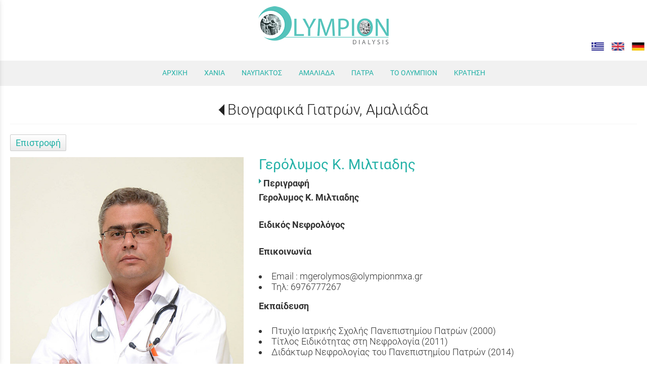

--- FILE ---
content_type: text/html; charset=utf-8
request_url: https://www.olympionmxa.gr/%CE%B1%CE%BC%CE%B1%CE%BB%CE%B9%CE%AC%CE%B4%CE%B1-%CE%B2%CE%B9%CE%BF%CE%B3%CF%81%CE%B1%CF%86%CE%B9%CE%BA%CF%8C-%CE%BD%CE%B5%CF%86%CF%81%CE%BF%CE%BB%CF%8C%CE%B3%CE%BF%CF%82-2
body_size: 8933
content:
<!DOCTYPE html>
<html lang="el">
<head>
	<meta http-equiv="Content-Type" content="text/html; charset=utf-8"/>
<meta name="description" content="Κέντρα Αιμοκάθαρσης ΟΛΥΜΠΙΟΝ. Θέλουμε οι ασθενείς μας να απολαμβάνουν προηγμένη θεραπεία αιμοκάθαρσης έχοντας φόντο τοποθεσίες μοναδικής ομορφιάς και ιστορίας."/><meta name="keywords" content="κέντρο αιμοκάθαρσης, αιμοκάθαρση πάτρα, αιμοκάθαρση κρήτη, αιμοκάθαρση χανιά, αιμοκάθαρση αμαλιάδα, αιμοκάθαρση πύργο, αιμοκάθαρση ναύπακτο, διακοπές αιμοκάθαρση, αιμοκάθαρση ολύμπιον"/><meta name=viewport content="width=device-width, initial-scale=1"><meta name="theme-color" content="#24b1a7"/>	<style>
	@font-face {
		font-family: 'Material Icons';
		font-style: normal;
		font-weight: 400;
		src: url("/css/fonts/MaterialIcons-Regular.woff2") format('woff2');
	}
	.material-icons {
		font-family: 'Material Icons';
		font-weight: normal;
		font-style: normal;
		font-size: 24px;
		line-height: 1;
		letter-spacing: normal;
		text-transform: none;
		display: inline-block;
		white-space: nowrap;
		word-wrap: normal;
		direction: ltr;
		-webkit-font-feature-settings: 'liga';
		-webkit-font-smoothing: antialiased;
	}
	</style>
	<title>Γερόλυμος Κ. Μιλτιαδης - Βιογραφικά Γιατρών, Αμαλιάδα - ΚΕΝΤΡΑ ΑΙΜΟΚΑΘΑΡΣΗΣ ΟΛΥΜΠΙΟΝ</title>
	<link rel="stylesheet" type="text/css" title="The Project" href="/cache/89cf3982313d9358d2e71b231b5f4d08.css"/><link rel="shortcut icon" href="/cache/files/df873e2a0b535659b73df5a39a60133e6f81baf2.png" type="image/png" /><link rel="icon" href="/cache/files/df873e2a0b535659b73df5a39a60133e6f81baf2.png" type="image/png" /><link rel="stylesheet" type="text/css" href="/cache/files/4d9dd543a3f90cd46775ccaef241b4871bab061a.css"/>		<style>
		
:root{
    --cc-bg: white; /* bodybackcolor*/
    --cc-text: #333333; /* hlbasecolor */
    --cc-btn-primary-bg: #333333;
    --cc-btn-primary-text: white;
    --cc-btn-primary-hover-bg: #24b1a7;
    --cc-btn-primary-border-color: var(--cc-btn-primary-text);
    --cc-btn-secondary-bg: var(--cc-btn-primary-text);
    --cc-btn-secondary-text: var(--cc-btn-primary-bg);
    --cc-btn-secondary-hover-bg: var(--cc-btn-secondary-text);
    --cc-btn-secondary-hover-text: var(--cc-btn-secondary-bg);
    --cc-btn-secondary-border-color: var(--cc-btn-secondary-text);
    --cc-btn-secondary-hover-border-color: var(--cc-btn-secondary-text);
    --cc-toggle-bg-off: var(--cc-btn-secondary-text);
    --cc-toggle-bg-on: var(--cc-btn-secondary-text);
    --cc-toggle-knob-bg: var(--cc-btn-secondary-bg);
    --cc-toggle-knob-icon-color: var(--cc-btn-secondary-bg);
    --cc-cookie-category-block-bg: var(--cc-btn-secondary-bg);
    --cc-cookie-category-block-bg-hover: var(--cc-btn-secondary-bg);
    --cc-section-border: #f9f9f9;
    --cc-block-text: var(--cc-text);
    --cc-webkit-scrollbar-bg: var(--cc-btn-primary-bg);
    --cc-webkit-scrollbar-bg-hover: var(--cc-btn-primary-hover-bg);
}

#s-bl .c-bl.b-ex {
	border: 1px solid var(--cc-section-border);
}

#s-cnt .b-ex .desc .p {
	color: var(--cc-btn-secondary-text);
}

#s-bl button:hover {
	color: var(--cc-btn-secondary-text);
}

.b-bn.title, .cc_theme_custom .b-acc.desc {
	color: var(--cc-btn-secondary-text);
}
#s-cnt .c-bl:last-child:hover,
#s-cnt .c-bl:last-child:hover .p{
	color: var(--cc-btn-secondary-text);
}

.cc_div a{
    color: var(--cc-cookie-category-block-bg);
}

.cc_div .cc-link{
	color: var(--cc-text);
	border-color: var(--cc-text);
}

#cc_div #s-hdr{
    border-bottom: none;
}

.cc_div #c-txt{
    color: var(--cc-text)!important;
}
		</style>
		<style>#overlay1990-sticky-wrapper { width: 299px !important; }#overlay1990 { display: none; }@media (min-width: 319px) { #overlay1990 { display: block; } }</style><style>.am_1916 div.itemcontent { margin: 0; padding: 0;}</style><style>#contenttop .am_1494 div.detail .photos-1478  .cloud-zoom { cursor: default; }#contenttop .am_1494 div.detail .photos-1478  div.zoomtext { display: none; }#contenttop .am_1494 div.detail .photos-1478  div.p_photos_main_image_detail { margin-bottom: 10px; }#contenttop .am_1494 div.detail .photos-1478  div.mousetrap { display: none; }#contenttop .am_1494 div.detail .photos-1478  { width: 100%; padding-right: 0; }#contenttop .am_1494 div.list .photos-1478  { width: 100%; padding-right: 0; }#contenttop .am_1494 div.list .photos-1478  img { width: 100%;}@media (min-width: 525px) {#contenttop .am_1494 div.detail .photos-1478  div.zoomtext { display: block; }#contenttop .am_1494 div.detail .photos-1478  div.p_photos_main_image_detail { margin-bottom: 0; }#contenttop .am_1494 div.detail .photos-1478  div.mousetrap { display: block; }#contenttop .am_1494 div.detail .photos-1478  { width: 37.234042553191%; padding-right: 30px; }}@media (min-width: 450px) {#contenttop .am_1494 div.list .photos-1478  { width: 31.914893617021%; padding-right: 30px; }}@media (pointer: coarse) {#contenttop .am_1494 div.detail .photos-1478  div.zoomtext { display: none; }#contenttop .am_1494 div.detail .photos-1478  div.mousetrap { display: none; }}</style><style>#rightytop .am_1494 div.detail .photos-1478  .cloud-zoom { cursor: default; }#rightytop .am_1494 div.detail .photos-1478  div.zoomtext { display: none; }#rightytop .am_1494 div.detail .photos-1478  div.p_photos_main_image_detail { margin-bottom: 10px; }#rightytop .am_1494 div.detail .photos-1478  div.mousetrap { display: none; }#rightytop .am_1494 div.detail .photos-1478  { width: 100%; padding-right: 0; }#rightytop .am_1494 div.list .photos-1478  { width: 100%; padding-right: 0; }#rightytop .am_1494 div.list .photos-1478  img { width: 100%;}@media (min-width: 525px) {#rightytop .am_1494 div.detail .photos-1478  div.zoomtext { display: block; }#rightytop .am_1494 div.detail .photos-1478  div.p_photos_main_image_detail { margin-bottom: 0; }#rightytop .am_1494 div.detail .photos-1478  div.mousetrap { display: block; }#rightytop .am_1494 div.detail .photos-1478  { width: 48.611111111111%; padding-right: 30px; }}@media (min-width: 450px) {#rightytop .am_1494 div.list .photos-1478  { width: 41.666666666667%; padding-right: 30px; }}@media (pointer: coarse) {#rightytop .am_1494 div.detail .photos-1478  div.zoomtext { display: none; }#rightytop .am_1494 div.detail .photos-1478  div.mousetrap { display: none; }}</style><style>#rightyl .am_1494 div.detail .photos-1478  .cloud-zoom { cursor: default; }#rightyl .am_1494 div.detail .photos-1478  div.zoomtext { display: none; }#rightyl .am_1494 div.detail .photos-1478  div.p_photos_main_image_detail { margin-bottom: 10px; }#rightyl .am_1494 div.detail .photos-1478  div.mousetrap { display: none; }#rightyl .am_1494 div.detail .photos-1478  { width: 100%; padding-right: 0; }#rightyl .am_1494 div.list .photos-1478  { width: 100%; padding-right: 0; }#rightyl .am_1494 div.list .photos-1478  img { width: 100%;}@media (min-width: 525px) {#rightyl .am_1494 div.detail .photos-1478  div.zoomtext { display: block; }#rightyl .am_1494 div.detail .photos-1478  div.p_photos_main_image_detail { margin-bottom: 0; }#rightyl .am_1494 div.detail .photos-1478  div.mousetrap { display: block; }#rightyl .am_1494 div.detail .photos-1478  { width: 70%; padding-right: 30px; }}@media (min-width: 450px) {#rightyl .am_1494 div.list .photos-1478  { width: 60%; padding-right: 30px; }}@media (pointer: coarse) {#rightyl .am_1494 div.detail .photos-1478  div.zoomtext { display: none; }#rightyl .am_1494 div.detail .photos-1478  div.mousetrap { display: none; }}</style>	<script async src="https://www.googletagmanager.com/gtag/js?id=UA-113870840-1"></script><script>window.dataLayer = window.dataLayer || []; function gtag(){dataLayer.push(arguments);}gtag("consent", "default", {"analytics_storage":"granted","ad_storage":"granted","ad_user_data":"granted","personalization_storage":"granted","ad_personalization":"granted"}); gtag('js', new Date());
		gtag('config', 'UA-113870840-1', {});</script>	<!-- HTML5 Shim and Respond.js IE8 support of HTML5 elements and media
	     queries -->
	<!-- WARNING: Respond.js doesn't work if you view the page via file://
	-->
	<!--[if lt IE 9]>
	<script src="/javascript/html5shiv.min.js"></script>
	<script src="/javascript/respond.min.js"></script>
	<![endif]-->
</head>
<body class="itemdetail notloggedin">
	<div id="loading">Loading...</div>
	<div id="mobile-header" class="mobile-header">
		<button class="js-menu-show header__menu-toggle material-icons">menu</button>
				<a class="mobile-header-startlink" href="/">&nbsp;<span style="display: none;">Start Page</span></a>
		<div class="amodule am_2237" id="am_2237"><div class="langchooser"><div class="langlist"><ul><li class="active"><a href="/?section=2272&amp;language=el_GR&amp;itemid1494=2274&amp;detail1494=1&amp;tmpvars%5B2237%5D%5Baction%5D=set_lang&amp;tmpvars%5B2237%5D%5Blanguage%5D=el_GR"><img alt="Ελληνικά" src="/cache/files/92815e75bd507e7c1372c3739dafb88f019385fe.png"/> <span class="langtext">Ελληνικά</span></a></li><li class="inactive"><a href="/?section=2272&amp;language=el_GR&amp;itemid1494=2274&amp;detail1494=1&amp;tmpvars%5B2237%5D%5Baction%5D=set_lang&amp;tmpvars%5B2237%5D%5Blanguage%5D=en_US"><img alt="English" src="/cache/files/0815eb21fedf1b8df53cba6fe8cc6eb38d5f927f.png"/> <span class="langtext">English</span></a></li><li class="inactive"><a href="/?section=2272&amp;language=el_GR&amp;itemid1494=2274&amp;detail1494=1&amp;tmpvars%5B2237%5D%5Baction%5D=set_lang&amp;tmpvars%5B2237%5D%5Blanguage%5D=de_DE"><img alt="Deutsch" src="/cache/files/9f4903e2f526a1b73de500fd6c59b806dfd8712c.png"/> <span class="langtext">Deutsch</span></a></li></ul></div></div></div>	</div>
	<aside class="js-side-nav side-nav">
	<nav class="js-side-nav-container side-nav__container">
		<header class="side-nav__header">
		<button class="js-menu-hide side-nav__hide material-icons">close</button>
		<span>
		ΚΕΝΤΡΑ ΑΙΜΟΚΑΘΑΡΣΗΣ ΟΛΥΜΠΙΟΝ		</span>
		</header>
		<div class="side-nav__abovecontent">
				</div>
		<div class="side-nav__content">
		<div class="amodule am_1930" id="am_1930">	<div class="side-nav_menu">
<ul  id="treemenu_m1930_parent_734">
<li class="inactive nochilds"><a title=""  class="inactive nochilds" href="/"><span>ΑΡΧΙΚΗ</span></a></li>
<li class="inactive haschilds"><a title=""  onclick="javascript:toggleDisplayId('treemenu_m1930_parent_2076','block'); toggleImgSrc('m1930_img2076', '/cache/files/1543b4b5159e9911f413b8fac510ca52492ee811.png', '/cache/files/8e46220bc2fbc93524fa3eddbdd3866f48a95ab8.png'); return false;"  class="inactive haschilds" href="#"><span>ΧΑΝΙΑ</span></a><ul style="display: none;" id="treemenu_m1930_parent_2076">
<li class="inactive nochilds"><a title=""  class="inactive nochilds" href="/aimokatharsi-tourismos-chania-kriti"><span>Η Μονάδα μας</span></a></li>
<li class="inactive nochilds"><a title=""  class="inactive nochilds" href="/chania-egkatastaseis"><span>Εγκαταστάσεις</span></a></li>
<li class="inactive haschilds"><a title=""  onclick="javascript:toggleDisplayId('treemenu_m1930_parent_2064','block'); toggleImgSrc('m1930_img2064', '/cache/files/1543b4b5159e9911f413b8fac510ca52492ee811.png', '/cache/files/8e46220bc2fbc93524fa3eddbdd3866f48a95ab8.png'); return false;"  class="inactive haschilds" href="#"><span>Αιμοκάθαρση</span></a><ul style="display: none;" id="treemenu_m1930_parent_2064">
<li class="inactive nochilds"><a title=""  class="inactive nochilds" href="/chania-ypiresies"><span>Υπηρεσίες</span></a></li>
<li class="inactive nochilds"><a title=""  class="inactive nochilds" href="/chania-baxter-poiotita"><span>Baxter & Ποιότητα</span></a></li></ul></li>
<li class="inactive nochilds"><a title=""  class="inactive nochilds" href="/chania-omada"><span>Η Ομάδα μας</span></a></li>
<li class="inactive nochilds"><a title=""  class="inactive nochilds" href="/chania-kratisi"><span>Διαδικασία Κράτησης</span></a></li>
<li class="inactive nochilds"><a title=""  class="inactive nochilds" href="/chania-touristikes-axies"><span>Οι Τουριστικές Αξίες</span></a></li>
<li class="inactive nochilds limitedvis"><a title=""  class="inactive nochilds limitedvis" href="/biografika-chania"><span>Βιογραφικά Γιατρών, Χανιά</span></a></li></ul></li>
<li class="inactive haschilds"><a title=""  onclick="javascript:toggleDisplayId('treemenu_m1930_parent_2115','block'); toggleImgSrc('m1930_img2115', '/cache/files/1543b4b5159e9911f413b8fac510ca52492ee811.png', '/cache/files/8e46220bc2fbc93524fa3eddbdd3866f48a95ab8.png'); return false;"  class="inactive haschilds" href="#"><span>ΝΑΥΠΑΚΤΟΣ</span></a><ul style="display: none;" id="treemenu_m1930_parent_2115">
<li class="inactive nochilds"><a title=""  class="inactive nochilds" href="/aimokatharsi-tourismos-nafpaktos"><span>Η Μονάδα μας</span></a></li>
<li class="inactive nochilds"><a title=""  class="inactive nochilds" href="/nafpaktos-egkatastaseis"><span>Εγκαταστάσεις</span></a></li>
<li class="inactive haschilds"><a title=""  onclick="javascript:toggleDisplayId('treemenu_m1930_parent_2117','block'); toggleImgSrc('m1930_img2117', '/cache/files/1543b4b5159e9911f413b8fac510ca52492ee811.png', '/cache/files/8e46220bc2fbc93524fa3eddbdd3866f48a95ab8.png'); return false;"  class="inactive haschilds" href="#"><span>Αιμοκάθαρση</span></a><ul style="display: none;" id="treemenu_m1930_parent_2117">
<li class="inactive nochilds"><a title=""  class="inactive nochilds" href="/nafpaktos-ypiresies"><span>Υπηρεσίες</span></a></li>
<li class="inactive nochilds"><a title=""  class="inactive nochilds" href="/nafpaktos-baxter-poiotita"><span>Baxter & Ποιότητα</span></a></li></ul></li>
<li class="inactive nochilds"><a title=""  class="inactive nochilds" href="/nafpaktos-omada"><span>Η Ομάδα μας</span></a></li>
<li class="inactive nochilds"><a title=""  class="inactive nochilds" href="/nafpaktos-kratisi"><span>Διαδικασία Κράτησης</span></a></li>
<li class="inactive nochilds"><a title=""  class="inactive nochilds" href="/nafpaktos-touristikes-axies"><span>Οι Τουριστικές Αξίες</span></a></li>
<li class="inactive nochilds limitedvis"><a title=""  class="inactive nochilds limitedvis" href="/biografika-nafpaktos"><span>Βιογραφικά Γιατρών, Ναύπακτος</span></a></li></ul></li>
<li class="active haschilds"><a title=""  onclick="javascript:toggleDisplayId('treemenu_m1930_parent_2129','block'); toggleImgSrc('m1930_img2129', '/cache/files/1543b4b5159e9911f413b8fac510ca52492ee811.png', '/cache/files/8e46220bc2fbc93524fa3eddbdd3866f48a95ab8.png'); return false;"  class="active haschilds" href="#"><span>ΑΜΑΛΙΑΔΑ</span></a><ul style="display: none;" id="treemenu_m1930_parent_2129">
<li class="inactive nochilds"><a title=""  class="inactive nochilds" href="/aimokatharsi-tourismos-amaliada"><span>Η Μονάδα μας</span></a></li>
<li class="inactive nochilds"><a title=""  class="inactive nochilds" href="/amaliada-egkatastaseis"><span>Εγκαταστάσεις</span></a></li>
<li class="inactive haschilds"><a title=""  onclick="javascript:toggleDisplayId('treemenu_m1930_parent_2131','block'); toggleImgSrc('m1930_img2131', '/cache/files/1543b4b5159e9911f413b8fac510ca52492ee811.png', '/cache/files/8e46220bc2fbc93524fa3eddbdd3866f48a95ab8.png'); return false;"  class="inactive haschilds" href="#"><span>Αιμοκάθαρση</span></a><ul style="display: none;" id="treemenu_m1930_parent_2131">
<li class="inactive nochilds"><a title=""  class="inactive nochilds" href="/amaliada-ypiresies"><span>Υπηρεσίες</span></a></li>
<li class="inactive nochilds"><a title=""  class="inactive nochilds" href="/amaliada-baxter-poiotita"><span>Baxter & Ποιότητα</span></a></li></ul></li>
<li class="inactive nochilds"><a title=""  class="inactive nochilds" href="/amaliada-omada"><span>Η Ομάδα μας</span></a></li>
<li class="inactive nochilds"><a title=""  class="inactive nochilds" href="/amaliada-kratisi"><span>Διαδικασία Κράτησης</span></a></li>
<li class="inactive nochilds"><a title=""  class="inactive nochilds" href="/amaliada-touristikes-axies"><span>Οι Τουριστικές Αξίες</span></a></li>
<li class="active nochilds limitedvis"><a title=""  class="active nochilds limitedvis" href="/biografika-amaliada"><span>Βιογραφικά Γιατρών, Αμαλιάδα</span></a></li></ul></li>
<li class="inactive haschilds"><a title=""  onclick="javascript:toggleDisplayId('treemenu_m1930_parent_2143','block'); toggleImgSrc('m1930_img2143', '/cache/files/1543b4b5159e9911f413b8fac510ca52492ee811.png', '/cache/files/8e46220bc2fbc93524fa3eddbdd3866f48a95ab8.png'); return false;"  class="inactive haschilds" href="#"><span>ΠΑΤΡΑ</span></a><ul style="display: none;" id="treemenu_m1930_parent_2143">
<li class="inactive nochilds"><a title=""  class="inactive nochilds" href="/aimokatharsi-tourismos-patra"><span>Η Μονάδα μας</span></a></li>
<li class="inactive nochilds"><a title=""  class="inactive nochilds" href="/patra-egkatastaseis"><span>Εγκαταστάσεις</span></a></li>
<li class="inactive haschilds"><a title=""  onclick="javascript:toggleDisplayId('treemenu_m1930_parent_2145','block'); toggleImgSrc('m1930_img2145', '/cache/files/1543b4b5159e9911f413b8fac510ca52492ee811.png', '/cache/files/8e46220bc2fbc93524fa3eddbdd3866f48a95ab8.png'); return false;"  class="inactive haschilds" href="#"><span>Αιμοκάθαρση</span></a><ul style="display: none;" id="treemenu_m1930_parent_2145">
<li class="inactive nochilds"><a title=""  class="inactive nochilds" href="/patra-ypiresies"><span>Υπηρεσίες</span></a></li>
<li class="inactive nochilds"><a title=""  class="inactive nochilds" href="/patra-baxter-poiotita"><span>Baxter & Ποιότητα</span></a></li></ul></li>
<li class="inactive nochilds"><a title=""  class="inactive nochilds" href="/patra-omada"><span>Η Ομάδα μας</span></a></li>
<li class="inactive nochilds"><a title=""  class="inactive nochilds" href="/patra-kratisi"><span>Διαδικασία Κράτησης</span></a></li>
<li class="inactive nochilds"><a title=""  class="inactive nochilds" href="/patra-touristikes-axies"><span>Οι Τουριστικές Αξίες</span></a></li>
<li class="inactive nochilds limitedvis"><a title=""  class="inactive nochilds limitedvis" href="/biografika-patra"><span>Βιογραφικά Γιατρών, Πάτρα</span></a></li></ul></li>
<li class="inactive haschilds"><a title=""  onclick="javascript:toggleDisplayId('treemenu_m1930_parent_2060','block'); toggleImgSrc('m1930_img2060', '/cache/files/1543b4b5159e9911f413b8fac510ca52492ee811.png', '/cache/files/8e46220bc2fbc93524fa3eddbdd3866f48a95ab8.png'); return false;"  class="inactive haschilds" href="#"><span>ΤΟ ΟΛΥΜΠΙΟΝ</span></a><ul style="display: none;" id="treemenu_m1930_parent_2060">
<li class="inactive nochilds"><a title=""  class="inactive nochilds" href="/h-etaireia-mas"><span>Η Εταιρεία μας</span></a></li>
<li class="inactive nochilds"><a title=""  class="inactive nochilds" href="/anthropino-dinamiko"><span>Ανθρώπινο Δυναμικό</span></a></li>
<li class="inactive nochilds"><a title=""  class="inactive nochilds" href="/epikoinonia"><span>Επικοινωνία</span></a></li>
<li class="inactive nochilds"><a title=""  class="inactive nochilds" href="/nea"><span>Τα Νέα μας</span></a></li></ul></li>
<li class="inactive nochilds"><a title=""  class="inactive nochilds" href="/forma-kratisis"><span>ΚΡΑΤΗΣΗ</span></a></li>
<li class="inactive nochilds novis"><a title=""  class="inactive nochilds novis" href="/?section=2218&amp;language=el_GR"><span>Αρχεία PDF</span></a></li>
<li class="inactive haschilds limitedvis"><a title=""  onclick="javascript:toggleDisplayId('treemenu_m1930_parent_2241','block'); toggleImgSrc('m1930_img2241', '/cache/files/1543b4b5159e9911f413b8fac510ca52492ee811.png', '/cache/files/8e46220bc2fbc93524fa3eddbdd3866f48a95ab8.png'); return false;"  class="inactive haschilds limitedvis" href="#"><span>Όροι Χρήσης - Πολιτική Απορρήτου</span></a><ul style="display: none;" id="treemenu_m1930_parent_2241">
<li class="inactive nochilds limitedvis"><a title=""  class="inactive nochilds limitedvis" href="/oroi-xrisis"><span>ΟΡΟΙ ΧΡΗΣΗΣ</span></a></li>
<li class="inactive nochilds limitedvis"><a title=""  class="inactive nochilds limitedvis" href="/politiki-aporritou"><span>ΠΟΛΙΤΙΚΗ ΑΠΟΡΡΗΤΟΥ</span></a></li></ul></li></ul>	</div>
</div>		</div>
		<div class="side-nav__footer">
		<div class="amodule am_1931" id="am_1931"><div class="langchooser">				<form method="post" action="/%CE%B1%CE%BC%CE%B1%CE%BB%CE%B9%CE%AC%CE%B4%CE%B1-%CE%B2%CE%B9%CE%BF%CE%B3%CF%81%CE%B1%CF%86%CE%B9%CE%BA%CF%8C-%CE%BD%CE%B5%CF%86%CF%81%CE%BF%CE%BB%CF%8C%CE%B3%CE%BF%CF%82-2">
				<div>
				<input type="hidden" name="moduleid" value="1931"/>
				<input type="hidden" name="action" value="set_lang"/>
<label for="auto1291419499">Language: </label>				<select id="auto1291419499" onchange="submit();" name="language">
<option selected="selected" value="el_GR">Ελληνικά</option><option  value="en_US">English</option><option  value="de_DE">Deutsch</option>				</select>
				</div>
				</form>
				<div style="display: none">Language selection: <a href="/%CE%B1%CE%BC%CE%B1%CE%BB%CE%B9%CE%AC%CE%B4%CE%B1-%CE%B2%CE%B9%CE%BF%CE%B3%CF%81%CE%B1%CF%86%CE%B9%CE%BA%CF%8C-%CE%BD%CE%B5%CF%86%CF%81%CE%BF%CE%BB%CF%8C%CE%B3%CE%BF%CF%82-2">Ελληνικά</a> <a href="/amaliada-cv-nephrologist-2">English</a> <a href="/?section=2272&amp;language=de_DE&amp;itemid1494=2274&amp;detail1494=1">Deutsch</a> </div></div></div>		</div>
	</nav>
	</aside>
	<div id="thewhole">
	<div id="innerwhole">
	<div id="container">
	<div id="innercontainer">
		<div id="abovetopbanner">
		<div id="innerabovetopbanner">
				<div style="clear: both;"></div>
		</div>
		</div>
			<div id="topbanner">
			<div id="innertopbanner">
			<div class="amodule am_1513" id="am_1513"><div class="langchooser"><div class="langlist"><ul><li class="active"><a href="/?section=2272&amp;language=el_GR&amp;itemid1494=2274&amp;detail1494=1&amp;tmpvars%5B1513%5D%5Baction%5D=set_lang&amp;tmpvars%5B1513%5D%5Blanguage%5D=el_GR"><img alt="Ελληνικά" src="/cache/files/92815e75bd507e7c1372c3739dafb88f019385fe.png"/> </a></li><li class="inactive"><a href="/?section=2272&amp;language=el_GR&amp;itemid1494=2274&amp;detail1494=1&amp;tmpvars%5B1513%5D%5Baction%5D=set_lang&amp;tmpvars%5B1513%5D%5Blanguage%5D=en_US"><img alt="English" src="/cache/files/0815eb21fedf1b8df53cba6fe8cc6eb38d5f927f.png"/> </a></li><li class="inactive"><a href="/?section=2272&amp;language=el_GR&amp;itemid1494=2274&amp;detail1494=1&amp;tmpvars%5B1513%5D%5Baction%5D=set_lang&amp;tmpvars%5B1513%5D%5Blanguage%5D=de_DE"><img alt="Deutsch" src="/cache/files/9f4903e2f526a1b73de500fd6c59b806dfd8712c.png"/> </a></li></ul></div></div></div><div class="amodule am_1514" id="am_1514"></div><div class="amodule am_1990" id="am_1990"><div id="overlay1990" style="width: 299px; height: 100px; margin-top: 0px; margin-left: -149.5px; margin-right: 0px;left: 50%;top: 0;" class="overlay"><a  href="/"><span class="hidden">/</span></a></div></div>			</div>
			</div>
		<div id="abovetopmenu">
				</div>
			<div id="topmenu">
			<div id="innertopmenu">
			<div class="amodule am_10" id="am_10">	<div class="horizmenu topmenu">
<ul  id="treemenu_m10_parent_734">
<li class="inactive nochilds"><a title=""  class="inactive nochilds" href="/"><span>ΑΡΧΙΚΗ</span></a></li>
<li class="inactive haschilds"><a title="" onclick="return false;" class="inactive haschilds" href="#"><span>ΧΑΝΙΑ</span></a><ul  id="treemenu_m10_parent_2076">
<li class="inactive nochilds"><a title=""  class="inactive nochilds" href="/aimokatharsi-tourismos-chania-kriti"><span>Η Μονάδα μας</span></a></li>
<li class="inactive nochilds"><a title=""  class="inactive nochilds" href="/chania-egkatastaseis"><span>Εγκαταστάσεις</span></a></li>
<li class="inactive haschilds"><a title="" onclick="return false;" class="inactive haschilds" href="#"><span>Αιμοκάθαρση</span></a><ul  id="treemenu_m10_parent_2064">
<li class="inactive nochilds"><a title=""  class="inactive nochilds" href="/chania-ypiresies"><span>Υπηρεσίες</span></a></li>
<li class="inactive nochilds"><a title=""  class="inactive nochilds" href="/chania-baxter-poiotita"><span>Baxter & Ποιότητα</span></a></li></ul></li>
<li class="inactive nochilds"><a title=""  class="inactive nochilds" href="/chania-omada"><span>Η Ομάδα μας</span></a></li>
<li class="inactive nochilds"><a title=""  class="inactive nochilds" href="/chania-kratisi"><span>Διαδικασία Κράτησης</span></a></li>
<li class="inactive nochilds"><a title=""  class="inactive nochilds" href="/chania-touristikes-axies"><span>Οι Τουριστικές Αξίες</span></a></li></ul></li>
<li class="inactive haschilds"><a title="" onclick="return false;" class="inactive haschilds" href="#"><span>ΝΑΥΠΑΚΤΟΣ</span></a><ul  id="treemenu_m10_parent_2115">
<li class="inactive nochilds"><a title=""  class="inactive nochilds" href="/aimokatharsi-tourismos-nafpaktos"><span>Η Μονάδα μας</span></a></li>
<li class="inactive nochilds"><a title=""  class="inactive nochilds" href="/nafpaktos-egkatastaseis"><span>Εγκαταστάσεις</span></a></li>
<li class="inactive haschilds"><a title="" onclick="return false;" class="inactive haschilds" href="#"><span>Αιμοκάθαρση</span></a><ul  id="treemenu_m10_parent_2117">
<li class="inactive nochilds"><a title=""  class="inactive nochilds" href="/nafpaktos-ypiresies"><span>Υπηρεσίες</span></a></li>
<li class="inactive nochilds"><a title=""  class="inactive nochilds" href="/nafpaktos-baxter-poiotita"><span>Baxter & Ποιότητα</span></a></li></ul></li>
<li class="inactive nochilds"><a title=""  class="inactive nochilds" href="/nafpaktos-omada"><span>Η Ομάδα μας</span></a></li>
<li class="inactive nochilds"><a title=""  class="inactive nochilds" href="/nafpaktos-kratisi"><span>Διαδικασία Κράτησης</span></a></li>
<li class="inactive nochilds"><a title=""  class="inactive nochilds" href="/nafpaktos-touristikes-axies"><span>Οι Τουριστικές Αξίες</span></a></li></ul></li>
<li class="inactive haschilds"><a title="" onclick="return false;" class="inactive haschilds" href="#"><span>ΑΜΑΛΙΑΔΑ</span></a><ul  id="treemenu_m10_parent_2129">
<li class="inactive nochilds"><a title=""  class="inactive nochilds" href="/aimokatharsi-tourismos-amaliada"><span>Η Μονάδα μας</span></a></li>
<li class="inactive nochilds"><a title=""  class="inactive nochilds" href="/amaliada-egkatastaseis"><span>Εγκαταστάσεις</span></a></li>
<li class="inactive haschilds"><a title="" onclick="return false;" class="inactive haschilds" href="#"><span>Αιμοκάθαρση</span></a><ul  id="treemenu_m10_parent_2131">
<li class="inactive nochilds"><a title=""  class="inactive nochilds" href="/amaliada-ypiresies"><span>Υπηρεσίες</span></a></li>
<li class="inactive nochilds"><a title=""  class="inactive nochilds" href="/amaliada-baxter-poiotita"><span>Baxter & Ποιότητα</span></a></li></ul></li>
<li class="inactive nochilds"><a title=""  class="inactive nochilds" href="/amaliada-omada"><span>Η Ομάδα μας</span></a></li>
<li class="inactive nochilds"><a title=""  class="inactive nochilds" href="/amaliada-kratisi"><span>Διαδικασία Κράτησης</span></a></li>
<li class="inactive nochilds"><a title=""  class="inactive nochilds" href="/amaliada-touristikes-axies"><span>Οι Τουριστικές Αξίες</span></a></li></ul></li>
<li class="inactive haschilds"><a title="" onclick="return false;" class="inactive haschilds" href="#"><span>ΠΑΤΡΑ</span></a><ul  id="treemenu_m10_parent_2143">
<li class="inactive nochilds"><a title=""  class="inactive nochilds" href="/aimokatharsi-tourismos-patra"><span>Η Μονάδα μας</span></a></li>
<li class="inactive nochilds"><a title=""  class="inactive nochilds" href="/patra-egkatastaseis"><span>Εγκαταστάσεις</span></a></li>
<li class="inactive haschilds"><a title="" onclick="return false;" class="inactive haschilds" href="#"><span>Αιμοκάθαρση</span></a><ul  id="treemenu_m10_parent_2145">
<li class="inactive nochilds"><a title=""  class="inactive nochilds" href="/patra-ypiresies"><span>Υπηρεσίες</span></a></li>
<li class="inactive nochilds"><a title=""  class="inactive nochilds" href="/patra-baxter-poiotita"><span>Baxter & Ποιότητα</span></a></li></ul></li>
<li class="inactive nochilds"><a title=""  class="inactive nochilds" href="/patra-omada"><span>Η Ομάδα μας</span></a></li>
<li class="inactive nochilds"><a title=""  class="inactive nochilds" href="/patra-kratisi"><span>Διαδικασία Κράτησης</span></a></li>
<li class="inactive nochilds"><a title=""  class="inactive nochilds" href="/patra-touristikes-axies"><span>Οι Τουριστικές Αξίες</span></a></li></ul></li>
<li class="inactive haschilds"><a title="" onclick="return false;" class="inactive haschilds" href="#"><span>ΤΟ ΟΛΥΜΠΙΟΝ</span></a><ul  id="treemenu_m10_parent_2060">
<li class="inactive nochilds"><a title=""  class="inactive nochilds" href="/h-etaireia-mas"><span>Η Εταιρεία μας</span></a></li>
<li class="inactive nochilds"><a title=""  class="inactive nochilds" href="/anthropino-dinamiko"><span>Ανθρώπινο Δυναμικό</span></a></li>
<li class="inactive nochilds"><a title=""  class="inactive nochilds" href="/epikoinonia"><span>Επικοινωνία</span></a></li>
<li class="inactive nochilds"><a title=""  class="inactive nochilds" href="/nea"><span>Τα Νέα μας</span></a></li></ul></li>
<li class="inactive nochilds"><a title=""  class="inactive nochilds" href="/forma-kratisis"><span>ΚΡΑΤΗΣΗ</span></a></li></ul>	</div>
</div>			<div class="topmenuclearing"></div>
			</div>
			</div>
			<div id="belowtopmenu">
			<div class="amodule am_453" id="am_453"></div><div class="amodule am_1916" id="am_1916"></div>			</div>
		<div id="abovecontent"><div id="innerabovecontent"></div></div>
		<div id="content" class="threecolumns">
		<div id="innercontent">
	<div id="sidebar"></div>
			<div id="contenttop" class="threecolumnstop">
			<div class="amodule am_1509" id="am_1509">		<div class="statuscont">
		<div onclick="this.style.display='none'" onkeypress="this.style.display='none'" tabindex="0" style="display: none;" class="statusmsg" id="statusid">
		<div class="statusclose">
			<span class="fa fa-close"></span>
		</div>
		<div class="statusinner">
		</div>
		</div>
				</div>
</div><div class="amodule am_1510" id="am_1510"></div><div class="amodule am_1493" id="am_1493"><h1 class="pagetitle hasbacklink"><a class="backtocat" href="/biografika-amaliada">Βιογραφικά Γιατρών, Αμαλιάδα</a></h1></div><div class="amodule am_1494" id="am_1494"><div class="items noeshop"><div class="detail"><div class="back"><a href="/biografika-amaliada">Επιστροφή</a></div>		<div style="line-height: 1px; font-size: 1px;">
		<span style="display: inline-block; height: 1px; line-height: 1px; font-size: 1px; border: none; margin: 0; padding: 0; width: 100%;" class="delimiter">
		<img style="display: inline-block; border: none; margin: 0; padding: 0; line-height: 1px; font-size: 1px; width: 100%;" height="1" alt="" src="/cache/files/2924705938d03ed8e32788f1d4aa6612497821fd.png"/>
		</span>
		</div>
<div class="aboveitems"><div class="amodule am_1472" id="am_1472"></div><div class="amodule am_1473" id="am_1473"></div><div class="amodule am_1474" id="am_1474"></div><div class="amodule am_1709" id="am_1709"></div></div><h2 class="hidden">Λίστα αντικειμένων</h2><div class="theitems" id="itemlistformod1494"><div class="itemsizer"></div><div id="itemidformod1494_2274" class="item lastitem itemuser" data-itemid="2274"><div itemscope itemtype="https://schema.org/Thing" class="itemcontent"><div class="amodule am_1475" id="am_1475"></div><div class="amodule am_1476" id="am_1476"></div><div class="amodule am_1477" id="am_1477">		<div style="line-height: 1px; font-size: 1px;">
		<span style="display: inline-block; height: 1px; line-height: 1px; font-size: 1px; border: none; margin: 0; padding: 0; width: 100%;" class="delimiter">
		<img style="display: inline-block; border: none; margin: 0; padding: 0; line-height: 1px; font-size: 1px; width: 100%;" height="1" alt="" src="/cache/files/2924705938d03ed8e32788f1d4aa6612497821fd.png"/>
		</span>
		</div>
</div><div class="amodule am_1478" id="am_1478"><div class="photos photos-1478 photos-683"><div class="p_photos_main_image_detail"><img itemprop="image" class="img-responsive" alt="Γερόλυμος Κ. Μιλτιαδης" src="/cache/files/d1b92d410b631418ccadda6f5ebde921a62a2c14.jpg"/></div><div class="thumbnails"></div></div></div><div class="amodule am_1479" id="am_1479"><h3><a itemprop="url" onclick=""  href="/%CE%B1%CE%BC%CE%B1%CE%BB%CE%B9%CE%AC%CE%B4%CE%B1-%CE%B2%CE%B9%CE%BF%CE%B3%CF%81%CE%B1%CF%86%CE%B9%CE%BA%CF%8C-%CE%BD%CE%B5%CF%86%CF%81%CE%BF%CE%BB%CF%8C%CE%B3%CE%BF%CF%82-2"><span itemprop="name">Γερόλυμος Κ. Μιλτιαδης</span></a></h3></div><div class="amodule am_1481" id="am_14811254354196"><div id="box1481" style="" class="contentboxy box1481"><div class="amodule am_1495" id="am_1495"></div><div class="amodule am_1482" id="am_1482"><div class="dynfields"><div class="dyncontent"></div></div></div><div class="amodule am_1483" id="am_1483"><div class="textbox"><span class="label">Περιγραφή</span> <div itemprop="" class="value"><p><strong>Γερολυμος Κ. Μιλτιαδης</strong></p>
<p><strong>Ειδικός Νεφρολόγος</strong></p>
<p><strong>Επικοινωνία</strong></p>
<ul>
<li>Email : mgerolymos@olympionmxa.gr</li>
<li>Τηλ: 6976777267</li>
</ul>
<p><strong>Εκπαίδευση</strong></p>
<ul>
<li>Πτυχίο Ιατρικής Σχολής Πανεπιστημίου Πατρών (2000)</li>
<li>Τίτλος Ειδικότητας στη Νεφρολογία (2011)</li>
<li>Διδάκτωρ Νεφρολογίας του Πανεπιστημίου Πατρών (2014)</li>
</ul>
<p><strong>Σπουδές-Προϋπηρεσία</strong></p>
<ul>
<li>Τμήμα Ιατρικής, Σχολή Επιστημών Υγείας Πανεπιστημίου Πατρών (1994-2000)</li>
<li>Εκπλήρωση υποχρεωτικής υπηρεσίας υπαίθρου στο Κ.Υ. Βόνιτσας, Αιτωλοακαρνανίας (2001-2002).</li>
<li>Ειδικότητα Παθολογίας στην Παθολογική Κλινική του Γενικού Νομαρχιακού Νοσοκομείου Μεσολογγίου (2004-2005)</li>
<li>Ιατρός στη μονάδα τεχνητού νεφρού στο Θεραπευτήριο «ΟΛΥΜΠΙΟΝ» Γενική Κλινική Πατρών (2005-2007)</li>
<li>Επιστημονικός Συνεργάτης στο Ογκολογικό Κέντρο του Πανεπιστημιακού Γενικού Νοσοκομείου Πατρών (2005-2007).</li>
<li>Ειδίκευση στη Νεφρολογία στο Νεφρολογικό Κέντρο του Πανεπιστημιακού Γενικού Νοσοκομείου Πατρών (2007-2011)</li>
<li>“Oxford-Ghent Dialysis and Transplatation Summer School”, University of Oxford, UK (09/2011)</li>
<li>Νεφρολόγος-Επιστημονικός Συνεργάτης στο Νεφρολογικό Κέντρο του Πανεπιστημιακού Γενικού Νοσοκομείου Πατρών (2011-2012)</li>
<li>Επικουρικός, Επιμελητής Β’ Νεφρολογίας στο Νεφρολογικό Κέντρο Πανεπιστημιακού Γενικού Νοσοκομείου Πατρών (2012-2014)</li>
<li>Νεφρολόγος, Μονάδα Χρόνιας Αιμοκάθαρσης «ΙΑΤΟΣ», Αμαλιάδα (8/2014-8/2017)</li>
<li>Νεφρολόγος, Μονάδα Χρόνιας Αιμοκάθαρσης «ΟΛΥΜΠΙΟΝ», Αμαλιάδα (8/2014-σήμερα)</li>
<li>Νεφρολόγος, Ιδιωτικό Ιατρείο, Μεσολόγγι (11/2014-σήμερα)</li>
</ul>
</div></div></div><div class="amodule am_1484" id="am_1484">		<div style="line-height: 1px; font-size: 1px;">
		<span style="display: inline-block; height: 1px; line-height: 1px; font-size: 1px; border: none; margin: 0; padding: 0; width: 100%;" class="delimiter">
		<img style="display: inline-block; border: none; margin: 0; padding: 0; line-height: 1px; font-size: 1px; width: 100%;" height="1" alt="" src="/cache/files/2924705938d03ed8e32788f1d4aa6612497821fd.png"/>
		</span>
		</div>
</div></div></div><div class="amodule am_1485" id="am_1485"></div><div class="amodule am_1486" id="am_1486"></div><div class="amodule am_1487" id="am_1487">		<div style="line-height: 1px; font-size: 1px;">
		<span style="display: inline-block; height: 1px; line-height: 1px; font-size: 1px; border: none; margin: 0; padding: 0; width: 100%;" class="delimiter">
		<img style="display: inline-block; border: none; margin: 0; padding: 0; line-height: 1px; font-size: 1px; width: 100%;" height="1" alt="" src="/cache/files/2924705938d03ed8e32788f1d4aa6612497821fd.png"/>
		</span>
		</div>
</div><div class="amodule am_1488" id="am_1488"></div><div class="amodule am_1489" id="am_1489">		<div style="line-height: 1px; font-size: 1px;">
		<span style="display: inline-block; height: 1px; line-height: 1px; font-size: 1px; border: none; margin: 0; padding: 0; width: 100%;" class="delimiter">
		<img style="display: inline-block; border: none; margin: 0; padding: 0; line-height: 1px; font-size: 1px; width: 100%;" height="1" alt="" src="/cache/files/2924705938d03ed8e32788f1d4aa6612497821fd.png"/>
		</span>
		</div>
</div><div class="amodule am_1490" id="am_1490"></div><div class="amodule am_1491" id="am_1491">		<div style="line-height: 1px; font-size: 1px;">
		<span style="display: inline-block; height: 1px; line-height: 1px; font-size: 1px; border: none; margin: 0; padding: 0; width: 100%;" class="delimiter">
		<img style="display: inline-block; border: none; margin: 0; padding: 0; line-height: 1px; font-size: 1px; width: 100%;" height="1" alt="" src="/cache/files/2924705938d03ed8e32788f1d4aa6612497821fd.png"/>
		</span>
		</div>
</div><div class="amodule am_1492" id="am_1492"></div></div></div></div><div class="belowitems"></div></div></div></div>			</div>
			<div style="clear: both;" id="contentbottom">
			</div>
		</div> <!-- innercontent -->
		</div> <!-- content or popupcontent -->
		<div style="clear: both;" id="belowcontent">
		</div>
	</div> <!-- innercontainer -->
	</div> <!-- container -->
		<div style="clear: both;" id="belowsite">
		<div id="innerbelowsite">
<div class="amodule am_1902" id="am_1902"><div class="htmlbox"><div class="htmlboxcontent" id="mod1902content0"><div class="container-fluid">
<div class="row c-belowsitetext2">
<div class="col-sm-3 col-xs-12" style="padding-top: 20px;">
<p class="c-belowsitetitle">ΟΛΥΜΠΙΟΝ - ΚΕΝΤΡΟ ΑΙΜΟΚΑΘΑΡΣΗΣ ΑΜΑΛΙΑΔΑ</p>
<p><span class="fa fa-map-marker" aria-hidden="true">&nbsp;</span>&nbsp; Λεύκα, Αμαλιάδας<br />ΤΚ 27200&nbsp;<br /><span class="fa fa-phone" aria-hidden="true">&nbsp;</span>&nbsp; <a href="tel:+302622028290">+30 26220 28290</a><br /><span class="fa fa-envelope-o" aria-hidden="true">&nbsp;</span>&nbsp; <a href="mailto:dialysisamaliada@olympion-group.com">dialysisamaliada@olympion-group.com</a></p>
</div>
<div class="col-sm-3 col-xs-12" style="padding-top: 20px;">
<p class="c-belowsitetitle">ΟΛΥΜΠΙΟΝ - ΚΕΝΤΡΟ ΑΙΜΟΚΑΘΑΡΣΗΣ ΧΑΝΙΩΝ</p>
<p><span class="fa fa-map-marker" aria-hidden="true">&nbsp;</span>&nbsp; Περιβολίων 106, Χανιά <br />ΤΚ 73136&nbsp; <br /><span class="fa fa-phone" aria-hidden="true">&nbsp;</span>&nbsp; <a href="tel:+302821601331">+30 28216 01331</a><br /><span class="fa fa-envelope-o" aria-hidden="true">&nbsp;</span>&nbsp; <a href="mailto:dialysischania@olympion-group.com">dialysischania@olympion-group.com</a></p>
</div>
<div class="col-sm-3 col-xs-12" style="padding-top: 20px;">
<p class="c-belowsitetitle">ΟΛΥΜΠΙΟΝ - ΚΕΝΤΡΟ ΑΙΜΟΚΑΘΑΡΣΗΣ ΝΑΥΠΑΚΤΟΥ</p>
<p><span class="fa fa-map-marker" aria-hidden="true">&nbsp;</span>&nbsp; Κάτω Πλατανίτης, Αντίρριο <br />ΤΚ 30020<br /><span class="fa fa-phone" aria-hidden="true">&nbsp;</span>&nbsp; <a href="tel:+302634306962">+30 26343 06962 </a><br /><span class="fa fa-envelope-o" aria-hidden="true">&nbsp;</span>&nbsp; <a href="mailto:dialysisnafpaktos@olympion-group.com">dialysisnafpaktos@olympion-group.com</a></p>
</div>
<div class="col-sm-3 col-xs-12" style="padding-top: 20px;">
<p class="c-belowsitetitle">ΟΛΥΜΠΙΟΝ - ΚΕΝΤΡΟ ΑΙΜΟΚΑΘΑΡΣΗΣ ΠΑΤΡΑΣ</p>
<p><span class="fa fa-map-marker" aria-hidden="true">&nbsp;</span>&nbsp; Βόλου &amp; Μειλίχου, Κάτω Συχαινά, Πάτρα ΤΚ 26443&nbsp; <br /><span class="fa fa-phone" aria-hidden="true">&nbsp;</span>&nbsp; <a href="tel:+302611100600">+30 2611 100 600</a><br /><span class="fa fa-envelope-o" aria-hidden="true">&nbsp;</span>&nbsp; <a href="mailto:dialysispatra@olympion-group.com">dialysispatra@olympion-group.com</a></p>
</div>
</div>
<div style="margin-left: auto; margin-right: auto; max-width: 200px; padding-top: 20px; text-align: center;"><a href="https://www.facebook.com/OlympionDialysisCenters/"><span class="fa fa-facebook-official" aria-hidden="true">&nbsp; </span></a>&nbsp; <a href="http://www.instagram.com/olympionmxa/"><span class="fa fa-instagram" aria-hidden="true">&nbsp; </span></a>&nbsp;<a href="https://twitter.com/OlympionC"><span class="fa fa-twitter" aria-hidden="true">&nbsp; </span> </a></div>
<p style="margin-bottom: 0px; text-align: center; font-size: 14px; padding-top: 20px;"><a style="text-decoration: none; color: #333;" href="/?section=2242&amp;language=el_GR">Όροι Χρήσης</a> / <a style="text-decoration: none; color: #333;" href="/?section=2243&amp;language=el_GR">Πολιτική Απορρήτου</a></p>
<p style="margin-bottom: 0px; text-align: center; font-size: 14px; padding-top: 20px;"><a style="text-decoration: none; color: #333;" href="/login">Login</a> / <a style="text-decoration: none; color: #333;" href="/sitemap">Sitemap</a></p>
</div></div></div></div><div class="amodule am_1991" id="am_1991"><div class="htmlbox"><div class="htmlboxcontent" id="mod1991content0"></div></div></div><div class="amodule am_1992" id="am_1992"></div>		</div>
		</div>
<div id="copyinfo">
<div id="innercopyinfo">
	<div id="copyleft">
		Copyright &copy; 2019 - 2025 ΚΕΝΤΡΑ ΑΙΜΟΚΑΘΑΡΣΗΣ ΟΛΥΜΠΙΟΝ	</div>
	<div id="copyright">
		<a href="https://www.newmediasoft.gr">
		Κατασκευή Ιστοσελίδων New Media Soft		</a>
	</div>
	<div id="copyinfobottom">
        <div class="amodule am_1938" id="am_1938"><script>
window.addEventListener("load", function(){
window.cc = initCookieConsent();
cc.run({
	current_lang: 'el_GR',
	mode: 'opt-in',
	force_consent: false,
	remove_cookie_tables: false,
	page_scripts: false,
	cookie_name: 'cc_cookie_simple',
	cookie_expiration: 3650,	gui_options: {
			consent_modal: {
				layout: 'cloud',
				position: 'bottom center',
				transition: 'zoom',
			},
			settings_modal: {
				layout: 'box',
				transition: 'zoom'
			}
		},
	languages:  {
	'el_GR': {
		consent_modal: {
			title: 'Αυτός ο Ιστότοπος Χρησιμοποιεί Cookies',
			description: `Χρησιμοποιώντας αυτόν τον ιστότοπο, συμφωνείτε με τη χρήση των cookies. <a href="/πολιτικη-cookie" class="cc-link">Διαβάστε περισσότερα</a>`,
			primary_btn: {
				text: 'Αποδέχομαι',
				role: 'accept_all'
			}
		},
		settings_modal: {
			title: 'Ρυθμίσεις Cookies',
			accept_all_btn: 'Αποδέχομαι',
			reject_all_btn: 'Αππόριψη',
			close_btn_label: 'Κλείσιμο',
			save_settings_btn: 'Αποδοχή επιλεγμένων',
			cookie_table_headers: [
				{col1: 'Όνομα'},
				{col2: 'Τομέας'},
				{col3: 'Λήξη'},
				{col4: 'Περιγραφή'}
			],
			blocks: [
				{
					title: 'Χρήση cookies',
					description: 'Χρησιμοποιούμε cookies για να συλλέξουμε και να αναλύσουμε πληροφορίες σχετικές με την απόδοση και τη χρήση της ιστοσελίδας, να προσφέρουμε λειτουργίες σχετικές με τα κοινωνικά δίκτυα, να βελτιώσουμε την εμπειρία πλοήγησης και να εξατομικεύσουμε περιεχόμενο και προωθητικές ενέργειες.'
				}, {
					title: 'Απολύτως απαραίτητα cookies',
					description: 'Αναγκαία cookies για τη λειτουργία της σελίδας, όπως για την επιλογή της γλώσσας, τη λειτουργία του καλαθιού αγοράς και άλλων επιλογών του χρήστη, τα οποία έχουν ισχύ μόνο για την κάθε συνεδρία',
					toggle: {
						value: 'necessary',
						enabled: true,
						readonly: true
					},
					
				},
				
				{
					title: 'Περισσότερες Πληροφορίες',
					description: 'Για περισσότερες πληροφορίες, παρακαλούμε επικοινωνήστε μαζί μας.'
				}
				]
			}
		}
	}
});
});
</script></div>	</div>
</div>
</div>
	</div> <!-- innerwhole -->
	</div> <!-- thewhole -->
<div class="hidden"><script src="/cache/bafa5d606f5d52fe25473bc49d1a03ae.js"> </script><script src="/cache/files/7fd0a0ea8e168be536c79abb60f4d6cea478c547.js"></script><script>	netsystem_init();
	$("form").submit(function(e){
		if (!$(this).checkValidity()) {
			alert('Παρακαλώ συμπληρώστε όλα τα απαραίτητα πεδία!');
			e.preventDefault();
		}
	});
	try {
	if (window.self === window.top && $(window).width() > 767)
		skrollr.init({mobileCheck: function() {return false;}});
	} catch {}
$("#topbanner").sticky({topSpacing: 0, zIndex: 61});$("#topmenu").sticky({topSpacing: 120, zIndex: 60});</script></div></body>
</html>


--- FILE ---
content_type: text/css
request_url: https://www.olympionmxa.gr/cache/files/4d9dd543a3f90cd46775ccaef241b4871bab061a.css
body_size: 796
content:
.c-mapoverlay {
   background:transparent; 
   position:relative; 
   width:100%;
   height:480px;
   top:480px;
   margin-top:-480px;
}
.c-mybigproject {
    font-size: 1em;
}
@media (max-width: 768px) {
    .c-mybigproject {
        font-size: 0.8em;
    }
}

#contenttop h1, #rightytop h1, #rightyl h1 {
font-weight: 300;
font-size: 1.6em;
line-height: 1.8em;
margin-bottom: 20px;
text-align: center;
}

.contactform p, .contactform div.submit {
   text-align: center;
}

.c-imagehome{
background-position: 50% 50%;
background-size: cover;
min-height: 500px;
}

.c-skia{
min-height: 500px;
width: 100%;
background-color: rgba(0, 0, 0, 0.5);
}
.c-skia:hover{
min-height: 500px;
width: 100%;
background-color: rgba(0, 0, 0, 0.3);
}

.c-skia2{
min-height: 500px;
width: 100%;
background-color: rgba(0, 0, 0, 0.3);
}
.c-skia2:hover{
min-height: 500px;
width: 100%;
background-color: rgba(0, 0, 0, 0.1);
}

.c-centerbox {
position: absolute;
top: 50%;
left: 50%;
transform: translate(-50%, -50%);
}

.c-title1{
font-size: 1.6em;
font-weight: 300;
line-height: 1.2em;
text-align: center;
margin-bottom: 5px;
}
.c-title2{
font-size: 1.4em;
font-weight: 300;
line-height: 1.2em;
text-align: center;
margin-bottom: 5px;
}

.c-title3{
font-size: 2em;
font-weight: 300;
line-height: 1em;
text-align: center;
}

.c-title4{
font-size: 1.6em;
font-weight: 300;
line-height: 1em;
text-align: center;
}

.firstpageitems {
    max-width: 1280px;
    margin: 0 auto;
padding-left: 20px;
padding-right: 20px;
}

.firstpagenews {
    max-width: 1280px;
    margin: 0 auto;
padding-left: 20px;
padding-right: 20px;
}

.c-belowsitetitle{
font-size: 1em;
font-weight: 400;
line-height: 1em;
color: #24b1a7;
text-align: center;
}
.c-belowsitetext2{
font-size: 1em;
font-weight: 300;
margin-bottom: 0px;
line-height: 1em;
text-align: center;
}


.c-button{
display: inline-block;
text-decoration: none;
font-weight: 300;
font-size: 0.8em;
line-height: 1em;
text-align: center;
padding: 12px 12px;
width: 170px;
color: #fff;
border-radius: 10px;
background-color: rgba(0, 0, 0, 0.4);
border: 1px solid #fff;
}
.c-button:hover {
color: #333;
background-color: #fff;
border: 1px solid #fff;
}

.c-button2{
display: inline-block;
text-decoration: none;
font-weight: 300;
font-size: 1.6em;
line-height: 0.8em;
text-align: center;
padding: 20px 20px;
width: 280px;
color: #fff;
border-radius: 10px;
background-color: #da0000;
border: 1px solid #da0000;
}
.c-button3{
display: inline-block;
text-decoration: none;
font-weight: 300;
font-size: 1.2em;
line-height: 0.4em;
text-align: center;
padding: 20px 20px;
width: 200px;
color: #fff;
border-radius: 10px;
background-color: #da0000;
border: 1px solid #da0000;
}
.c-button2disabled:hover {
color: #fff;
background-color: #00a9e1;
border: 1px solid #00a9e1;
}

.c-listfonts {
font-size: 1em;
font-weight: 300;
line-height: 1.6em;
text-align: center;
margin-bottom: 5px;
}

.c-line {
border-top: 1px solid;
margin-left: auto;
margin-right: auto;
}

.c-col-centered{
        float: none;
        margin: 0 auto;
}